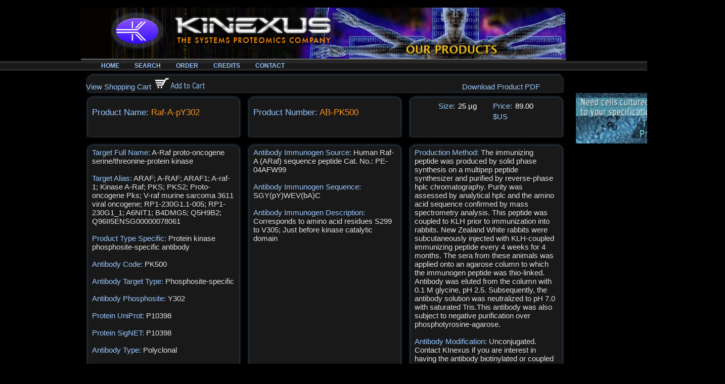

--- FILE ---
content_type: text/html; charset=utf-8
request_url: http://www.kinexusproducts.ca/ProductInfo_Antibody.aspx?Product_Number=AB-PK500
body_size: 10119
content:

<!DOCTYPE html PUBLIC "-//W3C//DTD XHTML 1.0 Strict//EN" "http://www.w3.org/TR/xhtml1/DTD/xhtml1-strict.dtd">
<html xmlns="http://www.w3.org/1999/xhtml" xml:lang="en">
<head><title>

</title><link href="/Styles/layout2.css" rel="stylesheet" type="text/css" media="all" /><link href="/Styles/print.css" rel="stylesheet" type="text/css" media="print" />
    <script type="text/javascript" src="https://ajax.googleapis.com/ajax/libs/jquery/1.5.2/jquery.min.js"></script>
    <script type="text/javascript" src="https://ajax.googleapis.com/ajax/libs/swfobject/2.2/swfobject.js"></script>
    <script type="text/javascript" src="https://ajax.googleapis.com/ajax/libs/jqueryui/1.8.12/jquery-ui.min.js"></script>
        <script type="text/javascript" src="/Scripts/DropDownMenu.js"></script>
    <script type="text/javascript" src="/Scripts/Common.js"></script>
    <link rel="shortcut icon" href="http://www.kinexus.ca/favicon.ico" /><link rel="stylesheet" type="text/css" href="/Scripts/shadowbox/shadowbox.css" />
    <script type="text/javascript" src="/Scripts/shadowbox/shadowbox.js"></script>
    <script type="text/javascript">
        Shadowbox.init();
    </script>
    
</head>
<body>
    <div id="bar">
    </div>
    <div id="outter-wrap">
        <a name="top"></a>
        <div id="header-block">
            <div id="banner">
                <img alt="Kinexus" src="/Images/Banner.gif" />
            </div>
            <div id="menu">
                <ul>
                    <li><a href="http://www.kinexus.ca/">HOME</a></li>
                    <li><a href="/">SEARCH</a></li>
                    <li><a href="/OrderForm.aspx" target="_blank">ORDER</a></li>
                    <li><a href="credits.aspx">CREDITS</a></li>
                    <li><a href="http://www.kinexus.ca/contact/contact.html">CONTACT</a></li>
                </ul>
            </div>
        </div>
        <div id="content-wrap">
            
    <form name="aspnetForm" method="post" action="./ProductInfo_Antibody.aspx?Product_Number=AB-PK500" id="aspnetForm">
<div>
<input type="hidden" name="__EVENTTARGET" id="__EVENTTARGET" value="" />
<input type="hidden" name="__EVENTARGUMENT" id="__EVENTARGUMENT" value="" />
<input type="hidden" name="__VIEWSTATE" id="__VIEWSTATE" value="/[base64]/[base64]" />
</div>

<script type="text/javascript">
//<![CDATA[
var theForm = document.forms['aspnetForm'];
if (!theForm) {
    theForm = document.aspnetForm;
}
function __doPostBack(eventTarget, eventArgument) {
    if (!theForm.onsubmit || (theForm.onsubmit() != false)) {
        theForm.__EVENTTARGET.value = eventTarget;
        theForm.__EVENTARGUMENT.value = eventArgument;
        theForm.submit();
    }
}
//]]>
</script>


<div>

	<input type="hidden" name="__VIEWSTATEGENERATOR" id="__VIEWSTATEGENERATOR" value="8C5F5729" />
	<input type="hidden" name="__EVENTVALIDATION" id="__EVENTVALIDATION" value="/wEdAANPrFTGUvx08UbCJYo3DIgXwcycRn+m1LKiok37o6zL/oSh4NK+piAusjW3zkSES+unXWFWxAI5mnjIFN3nWzKrDI/liKF2tfZHXLvD5k4uhA==" />
</div>
    <div id="ShoppingCartMenu" class="column recommendedLink">
        <a class="checkoutLink" href="./CartSummary.aspx">View Shopping Cart</a>
        <input type="image" name="ctl00$MainContent$ImageButton1" id="ctl00_MainContent_ImageButton1" class="blueLable" onmouseover="mopen(&#39;DropDownMenu&#39;)" onmouseout="mclosetime()" src="Images/cart2.png" style="height:23px;width:157px;border-width:0px;" />
        
         <a id="ctl00_MainContent_ProductDataLink" href="/pdf/AB-PK500.pdf" target="_blank" style="padding-left:450px">Download Product PDF</a>
        <div id="DropDownMenu" style="visibility: hidden;" onmouseover="mcancelclosetime()"
            onmouseout="mclosetime()" class="">
            <a id="ctl00_MainContent_LinkButton1" class="ddmenuItem" href="javascript:__doPostBack(&#39;ctl00$MainContent$LinkButton1&#39;,&#39;&#39;)">25 µg</a><br />
            
        </div>

    </div>
    </form>
    <div class="productInfo">
        <div class="column miniColumn " ><span class="nameSpan" ><span class="bluelable" >Product Name: </span><span class="orangeLabel" >Raf-A-pY302</span></span></div><div class="column miniColumn " ><span class="nameSpan" ><span class="bluelable" >Product Number: </span><span class="orangeLabel" >AB-PK500</span></span></div><div class="column miniColumn " ><table class="dataTable"><tr><td>Size:</td><td ><span class="grayText"> 25 µg</span></td><td>&#160;&#160;&#160;&#160;&#160;&#160;</td><td>Price:</td><td><span class="grayText">89.00</span></td></tr><tr><td></td><td><span class="grayText"></span></td><td>&#160;&#160;&#160;&#160;&#160;&#160;</td><td>$US</td><td ><span class="grayText"></span></td></tr></table></div><div class="column medColumn " ><span class="bluelable" >Target Full Name: </span>A-Raf proto-oncogene serine/threonine-protein kinase<br /><br /><span class="bluelable" >Target Alias: </span>ARAF; A-RAF; ARAF1; A-raf-1; Kinase A-Raf; PKS; PKS2; Proto-oncogene Pks; V-raf murine sarcoma 3611 viral oncogene; RP1-230G1.1-005; RP1-230G1_1; A6NIT1; B4DMG5; Q5H9B2; Q96II5ENSG00000078061<br /><br /><span class="bluelable" >Product Type Specific: </span>Protein kinase phosphosite-specific antibody<br /><br /><span class="bluelable" >Antibody Code: </span>PK500<br /><br /><span class="bluelable" >Antibody Target Type: </span>Phosphosite-specific<br /><br /><span class="bluelable" >Antibody Phosphosite: </span>Y302<br /><br /><span class="bluelable" >Protein UniProt: </span><a class"whieLink" href="http://www.uniprot.org/uniprot/P10398" target="_blank">P10398 </a><br /><br /><span class="bluelable" >Protein SigNET: </span><a class"whieLink" href="P10398" target="_blank">P10398 </a><br /><br /><span class="bluelable" >Antibody Type: </span>Polyclonal<br /><br /><span class="bluelable" >Antibody Host Species: </span>Rabbit</div><div class="column medColumn " ><span class="bluelable" >Antibody Immunogen Source: </span>Human Raf-A (ARaf) sequence peptide Cat. No.: PE-04AFW99<br /><br /><span class="bluelable" >Antibody Immunogen Sequence: </span>SGY(pY)WEV(bA)C<br /><br /><span class="bluelable" >Antibody Immunogen Description: </span>Corresponds to amino acid residues S299 to V305; Just before kinase catalytic domain<br /><br /></div><div class="column medColumn " ><span class="bluelable" >Production Method: </span>The immunizing peptide was produced by solid phase synthesis on a multipep peptide synthesizer and purified by reverse-phase hplc chromatography.  Purity was assessed by analytical hplc and the amino acid sequence confirmed by mass spectrometry analysis. This peptide was coupled to KLH prior to immunization into rabbits. New Zealand White rabbits were subcutaneously injected with KLH-coupled immunizing peptide every 4 weeks for 4 months. The sera from these animals was applied onto an agarose column to which the immunogen peptide was thio-linked. Antibody was eluted from the column with 0.1 M glycine, pH 2.5. Subsequently, the antibody solution was neutralized to pH 7.0 with saturated Tris.This antibody was also subject to negative purification over phosphotyrosine-agarose.<br /><br /><span class="bluelable" >Antibody Modification: </span>Unconjugated. Contact KInexus if you are interest in having the antibody biotinylated or coupled with fluorescent dyes.<br /><br /></div>
 <div class="page-preak"></div> 
<div class="column" ><span class="bluelable" >Antibody Concentration: </span>1 mg/ml<br /><br /><span class="bluelable" >Storage Buffer: </span>Phosphate buffered saline pH 7.4, 0.05% Thimerasol<br /><br /><span class="bluelable" >Storage Conditions: </span>For long term storage, keep frozen at -40°C or lower. Stock solution can be kept at +4°C for more than 3 months. Avoid repeated freeze-thaw cycles.<br /><br /><span class="bluelable" >Product Use: </span>Western blotting | Antibody microarray <br /><br /><span class="bluelable" >Antibody Dilution Recommended: </span>2 µg/ml for immunoblotting<br /><br /><span class="bluelable" >Antibody Potency: </span>Strong immunoreactivity with immunogen peptide on dot blots. <br /><br /><span class="bluelable" >Antibody Species Reactivity: </span>Human<br /><br /><span class="bluelable" >Antibody Positive Control: </span>The observed molecular mass of the processed target protein on SDS-PAGE gels is reported to be around 63-70 kDa.<br /><br /></div><div class="column" ><span class="bluelable" >Antibody Specificity: </span>Very high<br /><br /><span class="bluelable" >Antibody Cross Reactivity: </span>No significant cross-reactive proteins detected in HeLa, Jurkat and seastar oocytes.<br /><br /><span class="bluelable" >Related Product 1: </span><a class"whieLink" href="http://www.kinexusproducts.ca/ProductInfo_Peptide.aspx?Product_Number=PE-04AFW99" target="_blank">A-Raf-pY302 blocking peptide </a><br /><br /><span class="bluelable" >Related Product 2: </span><a class"whieLink" href="http://www.kinexusproducts.ca/ProductInfo_Antibody.aspx?Product_Number=AB-NK205-1" target="_blank">Raf-A-1 pan-specific antibody (Cat. No.: AB-NK205-1) </a><br /><br /><span class="bluelable" >Related Product 3: </span><a class"whieLink" href="http://www.kinexusproducts.ca/ProductInfo_Antibody.aspx?Product_Number=AB-NK205-3P" target="_blank">Raf-A-2 pan-specific antibody (Cat. No.: AB-NK205-3P) </a><br /><br /><span class="bluelable" >Related Product 4: </span><a class"whieLink" href="http://www.kinexusproducts.ca/ProductInfo_Antibody.aspx?Product_Number=AB-NK205-4P" target="_blank">Raf-A-3 pan-specific antibody (Cat. No.: AB-NK205-4P) </a><br /><br /><span class="bluelable" >Related Product 5: </span><a class"whieLink" href="http://www.kinexusproducts.ca/ProductInfo_Antibody.aspx?Product_Number=AB-NK205" target="_blank">Raf-A-CT (RafA-4) pan-specific antibody (Cat. No.: AB-NK205) </a><br /><br /></div><div class="column" ><span style="font-size:14px;"><span class="bluelable" >Scientific Background: </span><span style="font-size:14px; color:white;">A-Raf (RafA) is a protein-serine/threonine kinase of the TKL group and RAF family. It is involved in the transduction of mitogenic signals from the cell membrane receptors via Ras and MEK1/2 to the nucleus. It has been implicated in playing a role in the postsynaptic responses of hippocampal neuron. Phosphorylation of S214, S257, S262, S264, Y301, Y302, S432, T442, T452, T455 and S582 increases phosphotransferase activity. It is inhibited by Nexavar/Sorafenib (IC50>50 nM). A-Raf may be an oncoprotein (OP) based on its similarity to Raf1 and B-Raf. However, it does not display a higher than normal rate of mutation than most proteins in human tumours. The active form of the protein kinase acts to promote tumour cell proliferation. </span></span></div>
 <div class="page-preak"></div> 
<div class="column" ><div id='figureImage'><a href="../Images/images/PK500_A-Raf-pY302_12DotBlot.jpg" target="_blank" rel="shadowbox"><img src="../Images/images/PK500_A-Raf-pY302_12DotBlot.jpg" height="130px" width="200px" / ></a></div><div id='figureText'>Figure 1. Epitope mapping of A-Raf-pY302 antibody with similar phosphopeptides on dot blots.</div><br/><br/><div id='figureImage'><a href="../Images/images/PK500_A-Raf-pY302_P-SiteMatch.jpg" target="_blank" rel="shadowbox"><img src="../Images/images/PK500_A-Raf-pY302_P-SiteMatch.jpg" height="130px" width="200px" / ></a></div><div id='figureText'>Figure 2. Identification of phosphosites related to A-Raf-pY302.</div><br/><br/></div><div id="ad">
<a href="http://www.kinexus.ca/ourServices/cellCulture/cellpreparation/cellpreparation.html" ><img alt="kinexus" width="295" height="100" src="/Ads/Ad01.jpg" /></a></div><div class="column" ></div><div class="column" ></div>
 <div class="page-preak"></div> 

    </div>


            <br />
            <br />
            <br />
            <br />
            <br />
            <br />
            <br />
            <br />
            <br />
            <br />
            <br />
            <br />
            <br />
            <br />
            <br />
            <br />
            <br />
            <br />
            <br />
            <br />
            <div id="foot">
                <div id="Div1">
                    <div id="foot-menu">
                        <a href="http://www.kinexus.ca/">Home</a>&#160;|&#160;<a href="#top">Top</a>
                    </div>
                    <div id="copy-right" class="blueLable">
                        &copy; Kinexus Bioinformatics Corporation 2017 </div>
                </div>
            </div>
        </div>
</body>
</html>


--- FILE ---
content_type: text/css
request_url: http://www.kinexusproducts.ca/Styles/layout2.css
body_size: 2043
content:
/*
Css rules form 3 column layout optized for 1024*768 and auto compleet 
*/
@import url("CommonLayout.css");
.colum-hight
{
    min-height: 550px;
}
.column-list
{
    width:120%
}
.column
{
    width:32%;
    margin-left:8px;
    float:left;
    min-height: 550px;
    margin-bottom:15px;
    text-align:left;
    padding:2px;      
}
.abSeqHeader
{
    padding-left:20px;
    }
    
.list{
    line-height: 15px;
}
.medColumn
{
    min-height:500px;
}
.miniColumn
{
    min-height:64px;
}
.nameColumn
{
    color:#fc931e;
    float:none;
    min-height:35px;
    width:290px;

}

.recommendedLink
{
    color:#fc931e;
    float:none;
    width:420px;
    min-height:37px;
}

#recommend .column
{  min-height:37px;
     margin-left:1px;
    float:left;
    margin-bottom:15px;
    text-align:left;
 }
 
 #recommend .colum-hight
 {
     min-height:37px;
  }
 
.nameSpan
{
    position:relative;
    top:15px;
}
.miniColumn table
{
    max-height:50px;
}
.ui-widget-content
{

    background-color:#191919;
    width:160px;
    max-height:300px;
    width:494px !important; 
    overflow:auto;

}
.ui-widget-content-cobo
{

    background-color:#191919;
    width:200px;
}

.ui-menu-item
{
    margin-left:-40px;
    display: block;
    text-decoration: none;
    list-style-type:none;
    text-align:left;
     font-size:12px;
}

.ui-menu-item a
{
  color:#e1e1e1;
 
}


.ui-menu-item a:hover
{
    color:#fff;
    background-color:#000;
    text-decoration:underline;
}
.colULC
{
     background-image:url("../Images/colULC.png");
    background-repeat:no-repeat;
    width:14px;
    min-height:12px;
    float:left;
    z-index:2;
	
}
.colURC
{

    background-image:url("../Images/colURC.png");
    background-repeat:no-repeat;
    width:14px;
    min-height:12px;
    float:right;
    display:inline;
     z-index:2;
	 
}
.colUE
{
    background-image:url("../Images/colU.png");
    background-repeat:repeat-x;
    min-height:12px;
     z-index:2;

}
.colLLC
{
     background-image:url("../Images/colLLC.png");
    background-repeat:no-repeat;
    width:14px;
    min-height:10px;
    float:left;
    z-index:2;
	margin-bottom: -10px;
}
.colLRC
{

    background-image:url("../Images/colLRC.png");
    background-repeat:no-repeat;
    width:14px;
    min-height:10px;
    float:right;
    display:inline;
     z-index:2;
	 margin-bottom: -10px;
}
.colBE
{
    background-image:url("../Images/colB.png");
    background-repeat:repeat-x;
    min-height:10px;
     z-index:2;
	 margin-bottom: -10px;
}
.colLE
{
    background-image:url("../Images/colL.png");
    background-repeat:repeat-y;
    height:100%;
    width:12px;
    float:left;

}

.colRE
{
    background-image:url("../Images/colR.png");
    background-repeat:repeat-y;
     width:14px;
    height:100%;
    float:right;
}
.col-inner
{
   
    height:98%;
	margin:0;
    padding:0;
    background-color:#191919;
    
}

#searchTable
{
    text-align:center;
    margin-left:164px;    
}
.searchBox {
    width: 530px;
    padding-bottom:0px;
    margin-bottom:0px;
}
.searchCheckBox{
    margin-left:0px;
    padding-left: 0px;
}
#searchTable h2
{
    text-align:left;
    margin-left:-178px;
}

#searchHome
{
    text-align:center;
        
}
#searchHome h2
{
    text-align:left;
   
}

#searchHome td{
    padding-left:0px;
    padding-bottom:0px;
}

#searchTable td
{   
    padding-left:15px;
}
#order_form_main table
{
    margin-bottom:10px;
}
#credits h2
{
    text-align:left;
}
#form1
{
    display:inline;
}

.listRow
{
    display:block;
    width:299px;
}
.listnum
{

   float:left;
   vertical-align:top;
}
.listPnum a
{
     color:#e1e1e1;
}
.listPnum a:hover
{
     color:#99c7ff;
}
.listPnum
{
    font-size: 12px;
    width:92px;
    vertical-align:top;
}
.listname
{
    font-size: 12px;
    margin-left:2px;
    vertical-align:top;
}

.productInfo{
	margin-top: -12px;
	margin-bottom: 30px;
}

.productInfo a
{
     color:#e1e1e1;
}
.productInfo a:hover
{
     color:#99c7ff;
}

#figureImage
{
    text-align: left;
    padding-bottom: 20px;
}

#figureText{
	font-size: 12px;
}

#ad
{
    position:relative;}
#ad img
{
   position: absolute;
}


.productsListTop{
    margin-top:20px;
    min-height:20px;
}
#productListSearchBar {
    float: right;
    margin-right:10px;  
}
#antibodySearchBar {
    float: right;
    margin-top:10px; 
    margin-right:5px;  
    text-align:left;
    color:#99C7FF;
    font-size:13px;
    background-color:#161616;
    min-height:20px;
    padding:5px;
    padding-left: 10px;
    border: 1px solid #445a70;
    border-radius:5px;
}
a.abLink
{
    text-decoration:underline;
    color:#C5C2FD;

    }
.infoCol
{
    color: #B1D1FA;   
    font-weight:600;
    width:60px;
    }
.nameCol
{
    color: white;   
    width:100px;
    }
    
 .codeCol
{
    color: white;   
    width:100px;
    }
    
.colName
{
    color: #B6E3FC;
}

.ABresultLabel
{
    color: white
    }
.resultHeader {
    clear: both;
    width: 150px;
    text-align: right;
    float: left;
    color: #B6D7FC;
    font-weight:600;
    font-size: 14px;
    margin-bottom: 20px;
    padding: 5px 5px;
}

.antibodyMatchInfo {
    float: none;
    margin-top:10px; 
    margin-right:10px;  
    margin-left:170px; 
    text-align:left;
    font-size:14px;
    background-color:#161616;
    min-height:20px;
    padding:20px;
    padding-left: 20px;
    border: 1px solid #445a70;
    border-radius:5px;
}
#antibodyReSearch {
    float: none;
    margin-top:10px; 
    margin-right:10px;  
    margin-left:170px; 
    text-align:left;
    font-size:14px;
    background-color:#171e26;
    min-height:20px;
    padding:20px;
    padding-left: 20px;
    border: 1px solid #445a70;
    border-radius:5px;
}
.productsListColumnName{
    float:left;
    width:25%;
    margin-left:15px;
    float:left;
    margin-bottom:0px;
    text-align:left;
    color:#fc931e;
    float:none;
    background-color:#252525;
    min-height:20px;
    padding:10px;
    padding-left: 10px;
    border: 2px solid #496077;
    border-radius:10px;
}
.recommendedSubstrate{
    float:right;
    font-size: 12px;
    margin-top: 15px;
    margin-right: 10px;
}
 
#menu a {
    font-weight: bold;
}

.scientificbackgroundbody {
    display:flex;
}

--- FILE ---
content_type: text/css
request_url: http://www.kinexusproducts.ca/Styles/CommonLayout.css
body_size: 1210
content:
/*
Common css layout rules
*/
@import url("Common.css");
#bar
{
	position: absolute;
	top: 120px;
	background-image: url("../Images/backShim.gif");
	background-repeat: repeat-x;
	width: 100%;
	min-height: 20px;
	z-index: 100;
}
#outter-wrap
{
	margin-left: auto;
	margin-right: auto;
	width: 960px;
    text-align:center;
}
#content-wrap
{

}
#header-block
{
	margin-top: 15px;
	min-height: 125px;
    
}
#banner
{
	background-image: url("../Images/KinexusProductsBanner.jpg");
	background-repeat:no-repeat;
	top: 0px;
	min-height: 112px;
   
}
#menu
{
	position: absolute;
	top: 108px;
	margin-left: 0px;
	z-index: 121;
}
#menu ul
{
	list-style: none;
}

#menu li
{
	margin-right: 30px;
	font-size: 0.8em;
	float: left;
}
.dataTable
{
	margin-left: auto;
	margin-right: auto;
}
.dataTable td
{
	color: #99CCFF;
}
.dataTable td span
{
	color: #FFF;
	padding-left: 2px;
}

.order_field
{
	border-width: thin;
	border-style: solid;
}
.valid_field
{
}

.invalid_field
{
	background-color: #ff9999;
	border-width: thin;
	border-style: solid;
	border-color: #ff0000;
	padding: 2px;
}

.order_wrapper
{
	width: 200px;
}

.order_left
{
	float: left;
	width: 100px;
}

.order_right
{
	float: left;
	width: 100px;
}

#foot-menu
{
	float: left;
	color: #e1e1e1;

}
#foot
{
	width: 960px;
	height: 100px;
    clear:left;
    padding-top: 12px;

}
#foot-menu a
{
	color: #808080;
    
}

#foot-menu a:hover
{
	color: #e1e1e1;
}

#copy-right
{
	height: 80px;
	width: 850px;
}

/*
Shopping Cart layout
*/
#ShoppingCartMenu
{
	width: 98.5%;
}
#ShoppingCartMenu .column .recommendedLink
{
	min-height: 20px;
	text-align: left;
}


#ShoppingCartMenu .colum-hight
{
	min-height: 20px;
}

#ShoppingCartMenu .col-inner
{
	height: 20px;
}

#DropDownMenu
{
	width: 100px;
	margin-left: 160px;
	margin-top: 0px;
	padding: 5px 5px 5px 5px;
	position: relative;
	background-color: #191919;
	border: 1px solid #67747D;
	border-top: 0px;
	-webkit-border-radius: 4px;
	-moz-border-radius: 4px;
	border-radius: 4px;
	z-index: 3;
}

#OrderSummary
{
	width: 900px;
}

#OrderSummary .column .recommendedLink
{
	min-height: 20px;
}

#OrderSummary .colum-hight
{
	min-height: 20px;
}

#OrderSummary .col-inner
{
	height: 600px;
}

#OrderSummary .colLE
{
	height: 600px;
}

#OrderSummary .colRE
{
	height: 600px;
}

#OrderSummary .tableHeader
{
	width: 200px;
	height: 50px;
	font-size: medium;
}

#OrderSummary table td
{
	color: White;
}

.tableHeader
{
	padding: 0px 0px 5px 0px;
	font-weight: bold;
	font-size: 16px;
}

.tblOrder
{
	margin-left: 100px;
	padding-top: 10px;
	text-align: left;
}

.tblOrder td
{
	padding: 0px 0px 5px 0px;
	color: White;
	text-align: left;
}


.tblOrder th
{
	text-align: left;
	padding-bottom: 15px;
	font-size: 18px;
}

.checkoutButton
{
	float: right;
	margin-right: 130px;
}



.orderNum
{
	padding-right: 15px;	
}


--- FILE ---
content_type: text/css
request_url: http://www.kinexusproducts.ca/Styles/Common.css
body_size: 724
content:
/*
Common css rules
*/
/*basic tag defs*/
body 
{
    text-align:center;
    margin: 0px;
    background-color:#000;
    font-family :Arial;
    font-size: 15px;
    color:#e1e1e1; 
}
h1, h2, h3
{
    color:#fc931e;/*orage*/
}

h1, h2
{
    font-size:16px;
}
h3
{
     font-size: 15px;
}
img
{
    border-style: none;
    border-color: inherit;
    border-width: 0px;
    margin-left: 20px;
}
table
{
    border:0px;
    max-height:90%;
}

td
{
    text-align:left;
}
select
{
    min-height: 20px;
    width: 137px;
}
.rightAlign
{
    text-align:right;
}
/*Common tag colour*/
li,span,label, a
{
     color:#99C7FF;/*blue*/
     text-decoration:none;
}

a:hover
{
    color:#808080;
    text-decoration:none;
}
.blueLable
{
    color:#99C7FF;
    margin-left: 0px;
}
.orangeLabel
{
    color:#fc931e;
}
.colStyle
{
     background-color:#030303;
}
.redval
{
    color:Red;
    font-weight:bold;

}
.graytext
{
    color:#e1e1e1;
}  
.whieLink
{
    color:#fff;
}
.whieLink:hover
{
      color:#e1e1e1;
}
.textWite a
{
     color:#e1e1e1;
}
.textWite a:hover
{
     color:#99c7ff;
}
.noBold
{
    font-weight:normal;
}
.bold
{
    font-weight:Bold;
    padding-bottom:1px;
}
.nameSpan
{
    font-size:17px;
}
.gray30
{
    color:#989898;
    font-size:13px;
    
}

--- FILE ---
content_type: text/css
request_url: http://www.kinexusproducts.ca/Styles/print.css
body_size: 449
content:
/*
Print Style sheet
*/

body
{
      Size: 8.5in 11in landscape;
        margin : 0.25in;
      background-color:#fff;
      color:#000;
}
/*do not print the banner and menu*/
#menu, #banner, #menu a, #bar, #header-block ,#ad
{
    display:none;
} 
/*Force the use of a div for IE7 suport*/
div .page-preak
{   
    page-break-before:always;
}
#content-wrap
{
    margin-left:0px;
}
.column
{
    border-style:solid;
    border-width:1px;
    width:32%;
}
    

--- FILE ---
content_type: application/x-javascript
request_url: http://www.kinexusproducts.ca/Scripts/shadowbox/shadowbox.js
body_size: 17147
content:
/*
 * Shadowbox.js, version 3.0.3
 * http://shadowbox-js.com/
 *
 * Copyright 2007-2010, Michael J. I. Jackson
 * Date: 2011-05-14 07:12:22 +0000
 */
(function(au,k){var Q={version:"3.0.3"};var J=navigator.userAgent.toLowerCase();if(J.indexOf("windows")>-1||J.indexOf("win32")>-1){Q.isWindows=true}else{if(J.indexOf("macintosh")>-1||J.indexOf("mac os x")>-1){Q.isMac=true}else{if(J.indexOf("linux")>-1){Q.isLinux=true}}}Q.isIE=J.indexOf("msie")>-1;Q.isIE6=J.indexOf("msie 6")>-1;Q.isIE7=J.indexOf("msie 7")>-1;Q.isGecko=J.indexOf("gecko")>-1&&J.indexOf("safari")==-1;Q.isWebKit=J.indexOf("applewebkit/")>-1;var ab=/#(.+)$/,af=/^(light|shadow)box\[(.*?)\]/i,az=/\s*([a-z_]*?)\s*=\s*(.+)\s*/,f=/[0-9a-z]+$/i,aD=/(.+\/)shadowbox\.js/i;var A=false,a=false,l={},z=0,R,ap;Q.current=-1;Q.dimensions=null;Q.ease=function(K){return 1+Math.pow(K-1,3)};Q.errorInfo={fla:{name:"Flash",url:"http://www.adobe.com/products/flashplayer/"},qt:{name:"QuickTime",url:"http://www.apple.com/quicktime/download/"},wmp:{name:"Windows Media Player",url:"http://www.microsoft.com/windows/windowsmedia/"},f4m:{name:"Flip4Mac",url:"http://www.flip4mac.com/wmv_download.htm"}};Q.gallery=[];Q.onReady=aj;Q.path=null;Q.player=null;Q.playerId="sb-player";Q.options={animate:true,animateFade:true,autoplayMovies:true,continuous:false,enableKeys:true,flashParams:{bgcolor:"#000000",allowfullscreen:true},flashVars:{},flashVersion:"9.0.115",handleOversize:"resize",handleUnsupported:"link",onChange:aj,onClose:aj,onFinish:aj,onOpen:aj,showMovieControls:true,skipSetup:false,slideshowDelay:0,viewportPadding:20};Q.getCurrent=function(){return Q.current>-1?Q.gallery[Q.current]:null};Q.hasNext=function(){return Q.gallery.length>1&&(Q.current!=Q.gallery.length-1||Q.options.continuous)};Q.isOpen=function(){return A};Q.isPaused=function(){return ap=="pause"};Q.applyOptions=function(K){l=aC({},Q.options);aC(Q.options,K)};Q.revertOptions=function(){aC(Q.options,l)};Q.init=function(aG,aJ){if(a){return}a=true;if(Q.skin.options){aC(Q.options,Q.skin.options)}if(aG){aC(Q.options,aG)}if(!Q.path){var aI,S=document.getElementsByTagName("script");for(var aH=0,K=S.length;aH<K;++aH){aI=aD.exec(S[aH].src);if(aI){Q.path=aI[1];break}}}if(aJ){Q.onReady=aJ}P()};Q.open=function(S){if(A){return}var K=Q.makeGallery(S);Q.gallery=K[0];Q.current=K[1];S=Q.getCurrent();if(S==null){return}Q.applyOptions(S.options||{});G();if(Q.gallery.length){S=Q.getCurrent();if(Q.options.onOpen(S)===false){return}A=true;Q.skin.onOpen(S,c)}};Q.close=function(){if(!A){return}A=false;if(Q.player){Q.player.remove();Q.player=null}if(typeof ap=="number"){clearTimeout(ap);ap=null}z=0;aq(false);Q.options.onClose(Q.getCurrent());Q.skin.onClose();Q.revertOptions()};Q.play=function(){if(!Q.hasNext()){return}if(!z){z=Q.options.slideshowDelay*1000}if(z){R=aw();ap=setTimeout(function(){z=R=0;Q.next()},z);if(Q.skin.onPlay){Q.skin.onPlay()}}};Q.pause=function(){if(typeof ap!="number"){return}z=Math.max(0,z-(aw()-R));if(z){clearTimeout(ap);ap="pause";if(Q.skin.onPause){Q.skin.onPause()}}};Q.change=function(K){if(!(K in Q.gallery)){if(Q.options.continuous){K=(K<0?Q.gallery.length+K:0);if(!(K in Q.gallery)){return}}else{return}}Q.current=K;if(typeof ap=="number"){clearTimeout(ap);ap=null;z=R=0}Q.options.onChange(Q.getCurrent());c(true)};Q.next=function(){Q.change(Q.current+1)};Q.previous=function(){Q.change(Q.current-1)};Q.setDimensions=function(aS,aJ,aQ,aR,aI,K,aO,aL){var aN=aS,aH=aJ;var aM=2*aO+aI;if(aS+aM>aQ){aS=aQ-aM}var aG=2*aO+K;if(aJ+aG>aR){aJ=aR-aG}var S=(aN-aS)/aN,aP=(aH-aJ)/aH,aK=(S>0||aP>0);if(aL&&aK){if(S>aP){aJ=Math.round((aH/aN)*aS)}else{if(aP>S){aS=Math.round((aN/aH)*aJ)}}}Q.dimensions={height:aS+aI,width:aJ+K,innerHeight:aS,innerWidth:aJ,top:Math.floor((aQ-(aS+aM))/2+aO),left:Math.floor((aR-(aJ+aG))/2+aO),oversized:aK};return Q.dimensions};Q.makeGallery=function(aI){var K=[],aH=-1;if(typeof aI=="string"){aI=[aI]}if(typeof aI.length=="number"){aF(aI,function(aK,aL){if(aL.content){K[aK]=aL}else{K[aK]={content:aL}}});aH=0}else{if(aI.tagName){var S=Q.getCache(aI);aI=S?S:Q.makeObject(aI)}if(aI.gallery){K=[];var aJ;for(var aG in Q.cache){aJ=Q.cache[aG];if(aJ.gallery&&aJ.gallery==aI.gallery){if(aH==-1&&aJ.content==aI.content){aH=K.length}K.push(aJ)}}if(aH==-1){K.unshift(aI);aH=0}}else{K=[aI];aH=0}}aF(K,function(aK,aL){K[aK]=aC({},aL)});return[K,aH]};Q.makeObject=function(aH,aG){var aI={content:aH.href,title:aH.getAttribute("title")||"",link:aH};if(aG){aG=aC({},aG);aF(["player","title","height","width","gallery"],function(aJ,aK){if(typeof aG[aK]!="undefined"){aI[aK]=aG[aK];delete aG[aK]}});aI.options=aG}else{aI.options={}}if(!aI.player){aI.player=Q.getPlayer(aI.content)}var K=aH.getAttribute("rel");if(K){var S=K.match(af);if(S){aI.gallery=escape(S[2])}aF(K.split(";"),function(aJ,aK){S=aK.match(az);if(S){aI[S[1]]=S[2]}})}return aI};Q.getPlayer=function(aG){if(aG.indexOf("#")>-1&&aG.indexOf(document.location.href)==0){return"inline"}var aH=aG.indexOf("?");if(aH>-1){aG=aG.substring(0,aH)}var S,K=aG.match(f);if(K){S=K[0].toLowerCase()}if(S){if(Q.img&&Q.img.ext.indexOf(S)>-1){return"img"}if(Q.swf&&Q.swf.ext.indexOf(S)>-1){return"swf"}if(Q.flv&&Q.flv.ext.indexOf(S)>-1){return"flv"}if(Q.qt&&Q.qt.ext.indexOf(S)>-1){if(Q.wmp&&Q.wmp.ext.indexOf(S)>-1){return"qtwmp"}else{return"qt"}}if(Q.wmp&&Q.wmp.ext.indexOf(S)>-1){return"wmp"}}return"iframe"};function G(){var aH=Q.errorInfo,aI=Q.plugins,aK,aL,aO,aG,aN,S,aM,K;for(var aJ=0;aJ<Q.gallery.length;++aJ){aK=Q.gallery[aJ];aL=false;aO=null;switch(aK.player){case"flv":case"swf":if(!aI.fla){aO="fla"}break;case"qt":if(!aI.qt){aO="qt"}break;case"wmp":if(Q.isMac){if(aI.qt&&aI.f4m){aK.player="qt"}else{aO="qtf4m"}}else{if(!aI.wmp){aO="wmp"}}break;case"qtwmp":if(aI.qt){aK.player="qt"}else{if(aI.wmp){aK.player="wmp"}else{aO="qtwmp"}}break}if(aO){if(Q.options.handleUnsupported=="link"){switch(aO){case"qtf4m":aN="shared";S=[aH.qt.url,aH.qt.name,aH.f4m.url,aH.f4m.name];break;case"qtwmp":aN="either";S=[aH.qt.url,aH.qt.name,aH.wmp.url,aH.wmp.name];break;default:aN="single";S=[aH[aO].url,aH[aO].name]}aK.player="html";aK.content='<div class="sb-message">'+s(Q.lang.errors[aN],S)+"</div>"}else{aL=true}}else{if(aK.player=="inline"){aG=ab.exec(aK.content);if(aG){aM=ad(aG[1]);if(aM){aK.content=aM.innerHTML}else{aL=true}}else{aL=true}}else{if(aK.player=="swf"||aK.player=="flv"){K=(aK.options&&aK.options.flashVersion)||Q.options.flashVersion;if(Q.flash&&!Q.flash.hasFlashPlayerVersion(K)){aK.width=310;aK.height=177}}}}if(aL){Q.gallery.splice(aJ,1);if(aJ<Q.current){--Q.current}else{if(aJ==Q.current){Q.current=aJ>0?aJ-1:aJ}}--aJ}}}function aq(K){if(!Q.options.enableKeys){return}(K?F:M)(document,"keydown",an)}function an(aG){if(aG.metaKey||aG.shiftKey||aG.altKey||aG.ctrlKey){return}var S=v(aG),K;switch(S){case 81:case 88:case 27:K=Q.close;break;case 37:K=Q.previous;break;case 39:K=Q.next;break;case 32:K=typeof ap=="number"?Q.pause:Q.play;break}if(K){n(aG);K()}}function c(aK){aq(false);var aJ=Q.getCurrent();var aG=(aJ.player=="inline"?"html":aJ.player);if(typeof Q[aG]!="function"){throw"unknown player "+aG}if(aK){Q.player.remove();Q.revertOptions();Q.applyOptions(aJ.options||{})}Q.player=new Q[aG](aJ,Q.playerId);if(Q.gallery.length>1){var aH=Q.gallery[Q.current+1]||Q.gallery[0];if(aH.player=="img"){var S=new Image();S.src=aH.content}var aI=Q.gallery[Q.current-1]||Q.gallery[Q.gallery.length-1];if(aI.player=="img"){var K=new Image();K.src=aI.content}}Q.skin.onLoad(aK,W)}function W(){if(!A){return}if(typeof Q.player.ready!="undefined"){var K=setInterval(function(){if(A){if(Q.player.ready){clearInterval(K);K=null;Q.skin.onReady(e)}}else{clearInterval(K);K=null}},10)}else{Q.skin.onReady(e)}}function e(){if(!A){return}Q.player.append(Q.skin.body,Q.dimensions);Q.skin.onShow(I)}function I(){if(!A){return}if(Q.player.onLoad){Q.player.onLoad()}Q.options.onFinish(Q.getCurrent());if(!Q.isPaused()){Q.play()}aq(true)}if(!Array.prototype.indexOf){Array.prototype.indexOf=function(S,aG){var K=this.length>>>0;aG=aG||0;if(aG<0){aG+=K}for(;aG<K;++aG){if(aG in this&&this[aG]===S){return aG}}return -1}}function aw(){return(new Date).getTime()}function aC(K,aG){for(var S in aG){K[S]=aG[S]}return K}function aF(aH,aI){var S=0,K=aH.length;for(var aG=aH[0];S<K&&aI.call(aG,S,aG)!==false;aG=aH[++S]){}}function s(S,K){return S.replace(/\{(\w+?)\}/g,function(aG,aH){return K[aH]})}function aj(){}function ad(K){return document.getElementById(K)}function C(K){K.parentNode.removeChild(K)}var h=true,x=true;function d(){var K=document.body,S=document.createElement("div");h=typeof S.style.opacity==="string";S.style.position="fixed";S.style.margin=0;S.style.top="20px";K.appendChild(S,K.firstChild);x=S.offsetTop==20;K.removeChild(S)}Q.getStyle=(function(){var K=/opacity=([^)]*)/,S=document.defaultView&&document.defaultView.getComputedStyle;return function(aJ,aI){var aH;if(!h&&aI=="opacity"&&aJ.currentStyle){aH=K.test(aJ.currentStyle.filter||"")?(parseFloat(RegExp.$1)/100)+"":"";return aH===""?"1":aH}if(S){var aG=S(aJ,null);if(aG){aH=aG[aI]}if(aI=="opacity"&&aH==""){aH="1"}}else{aH=aJ.currentStyle[aI]}return aH}})();Q.appendHTML=function(aG,S){if(aG.insertAdjacentHTML){aG.insertAdjacentHTML("BeforeEnd",S)}else{if(aG.lastChild){var K=aG.ownerDocument.createRange();K.setStartAfter(aG.lastChild);var aH=K.createContextualFragment(S);aG.appendChild(aH)}else{aG.innerHTML=S}}};Q.getWindowSize=function(K){if(document.compatMode==="CSS1Compat"){return document.documentElement["client"+K]}return document.body["client"+K]};Q.setOpacity=function(aG,K){var S=aG.style;if(h){S.opacity=(K==1?"":K)}else{S.zoom=1;if(K==1){if(typeof S.filter=="string"&&(/alpha/i).test(S.filter)){S.filter=S.filter.replace(/\s*[\w\.]*alpha\([^\)]*\);?/gi,"")}}else{S.filter=(S.filter||"").replace(/\s*[\w\.]*alpha\([^\)]*\)/gi,"")+" alpha(opacity="+(K*100)+")"}}};Q.clearOpacity=function(K){Q.setOpacity(K,1)};function o(S){var K=S.target?S.target:S.srcElement;return K.nodeType==3?K.parentNode:K}function V(S){var K=S.pageX||(S.clientX+(document.documentElement.scrollLeft||document.body.scrollLeft)),aG=S.pageY||(S.clientY+(document.documentElement.scrollTop||document.body.scrollTop));return[K,aG]}function n(K){K.preventDefault()}function v(K){return K.which?K.which:K.keyCode}function F(aH,aG,S){if(aH.addEventListener){aH.addEventListener(aG,S,false)}else{if(aH.nodeType===3||aH.nodeType===8){return}if(aH.setInterval&&(aH!==au&&!aH.frameElement)){aH=au}if(!S.__guid){S.__guid=F.guid++}if(!aH.events){aH.events={}}var K=aH.events[aG];if(!K){K=aH.events[aG]={};if(aH["on"+aG]){K[0]=aH["on"+aG]}}K[S.__guid]=S;aH["on"+aG]=F.handleEvent}}F.guid=1;F.handleEvent=function(aH){var K=true;aH=aH||F.fixEvent(((this.ownerDocument||this.document||this).parentWindow||au).event);var S=this.events[aH.type];for(var aG in S){this.__handleEvent=S[aG];if(this.__handleEvent(aH)===false){K=false}}return K};F.preventDefault=function(){this.returnValue=false};F.stopPropagation=function(){this.cancelBubble=true};F.fixEvent=function(K){K.preventDefault=F.preventDefault;K.stopPropagation=F.stopPropagation;return K};function M(aG,S,K){if(aG.removeEventListener){aG.removeEventListener(S,K,false)}else{if(aG.events&&aG.events[S]){delete aG.events[S][K.__guid]}}}var y=false,al;if(document.addEventListener){al=function(){document.removeEventListener("DOMContentLoaded",al,false);Q.load()}}else{if(document.attachEvent){al=function(){if(document.readyState==="complete"){document.detachEvent("onreadystatechange",al);Q.load()}}}}function g(){if(y){return}try{document.documentElement.doScroll("left")}catch(K){setTimeout(g,1);return}Q.load()}function P(){if(document.readyState==="complete"){return Q.load()}if(document.addEventListener){document.addEventListener("DOMContentLoaded",al,false);au.addEventListener("load",Q.load,false)}else{if(document.attachEvent){document.attachEvent("onreadystatechange",al);au.attachEvent("onload",Q.load);var K=false;try{K=au.frameElement===null}catch(S){}if(document.documentElement.doScroll&&K){g()}}}}Q.load=function(){if(y){return}if(!document.body){return setTimeout(Q.load,13)}y=true;d();Q.onReady();if(!Q.options.skipSetup){Q.setup()}Q.skin.init()};Q.plugins={};if(navigator.plugins&&navigator.plugins.length){var w=[];aF(navigator.plugins,function(K,S){w.push(S.name)});w=w.join(",");var ai=w.indexOf("Flip4Mac")>-1;Q.plugins={fla:w.indexOf("Shockwave Flash")>-1,qt:w.indexOf("QuickTime")>-1,wmp:!ai&&w.indexOf("Windows Media")>-1,f4m:ai}}else{var p=function(K){var S;try{S=new ActiveXObject(K)}catch(aG){}return !!S};Q.plugins={fla:p("ShockwaveFlash.ShockwaveFlash"),qt:p("QuickTime.QuickTime"),wmp:p("wmplayer.ocx"),f4m:false}}var X=/^(light|shadow)box/i,am="shadowboxCacheKey",b=1;Q.cache={};Q.select=function(S){var aG=[];if(!S){var K;aF(document.getElementsByTagName("a"),function(aJ,aK){K=aK.getAttribute("rel");if(K&&X.test(K)){aG.push(aK)}})}else{var aI=S.length;if(aI){if(typeof S=="string"){if(Q.find){aG=Q.find(S)}}else{if(aI==2&&typeof S[0]=="string"&&S[1].nodeType){if(Q.find){aG=Q.find(S[0],S[1])}}else{for(var aH=0;aH<aI;++aH){aG[aH]=S[aH]}}}}else{aG.push(S)}}return aG};Q.setup=function(K,S){aF(Q.select(K),function(aG,aH){Q.addCache(aH,S)})};Q.teardown=function(K){aF(Q.select(K),function(S,aG){Q.removeCache(aG)})};Q.addCache=function(aG,K){var S=aG[am];if(S==k){S=b++;aG[am]=S;F(aG,"click",u)}Q.cache[S]=Q.makeObject(aG,K)};Q.removeCache=function(K){M(K,"click",u);delete Q.cache[K[am]];K[am]=null};Q.getCache=function(S){var K=S[am];return(K in Q.cache&&Q.cache[K])};Q.clearCache=function(){for(var K in Q.cache){Q.removeCache(Q.cache[K].link)}Q.cache={}};function u(K){Q.open(this);if(Q.gallery.length){n(K)}}
/*
 * Sizzle CSS Selector Engine - v1.0
 *  Copyright 2009, The Dojo Foundation
 *  Released under the MIT, BSD, and GPL Licenses.
 *  More information: http://sizzlejs.com/
 *
 * Modified for inclusion in Shadowbox.js
 */
    Q.find = (function () { var aP = /((?:\((?:\([^()]+\)|[^()]+)+\)|\[(?:\[[^[\]]*\]|['"][^'"]*['"]|[^[\]'"]+)+\]|\\.|[^ >+~,(\[\\]+)+|[>+~])(\s*,\s*)?((?:.|\r|\n)*)/g, aQ = 0, aS = Object.prototype.toString, aK = false, aJ = true; [0, 0].sort(function () { aJ = false; return 0 }); var aG = function (a1, aW, a4, a5) { a4 = a4 || []; var a7 = aW = aW || document; if (aW.nodeType !== 1 && aW.nodeType !== 9) { return [] } if (!a1 || typeof a1 !== "string") { return a4 } var a2 = [], aY, a9, bc, aX, a0 = true, aZ = aH(aW), a6 = a1; while ((aP.exec(""), aY = aP.exec(a6)) !== null) { a6 = aY[3]; a2.push(aY[1]); if (aY[2]) { aX = aY[3]; break } } if (a2.length > 1 && aL.exec(a1)) { if (a2.length === 2 && aM.relative[a2[0]]) { a9 = aT(a2[0] + a2[1], aW) } else { a9 = aM.relative[a2[0]] ? [aW] : aG(a2.shift(), aW); while (a2.length) { a1 = a2.shift(); if (aM.relative[a1]) { a1 += a2.shift() } a9 = aT(a1, a9) } } } else { if (!a5 && a2.length > 1 && aW.nodeType === 9 && !aZ && aM.match.ID.test(a2[0]) && !aM.match.ID.test(a2[a2.length - 1])) { var a8 = aG.find(a2.shift(), aW, aZ); aW = a8.expr ? aG.filter(a8.expr, a8.set)[0] : a8.set[0] } if (aW) { var a8 = a5 ? { expr: a2.pop(), set: aO(a5)} : aG.find(a2.pop(), a2.length === 1 && (a2[0] === "~" || a2[0] === "+") && aW.parentNode ? aW.parentNode : aW, aZ); a9 = a8.expr ? aG.filter(a8.expr, a8.set) : a8.set; if (a2.length > 0) { bc = aO(a9) } else { a0 = false } while (a2.length) { var bb = a2.pop(), ba = bb; if (!aM.relative[bb]) { bb = "" } else { ba = a2.pop() } if (ba == null) { ba = aW } aM.relative[bb](bc, ba, aZ) } } else { bc = a2 = [] } } if (!bc) { bc = a9 } if (!bc) { throw "Syntax error, unrecognized expression: " + (bb || a1) } if (aS.call(bc) === "[object Array]") { if (!a0) { a4.push.apply(a4, bc) } else { if (aW && aW.nodeType === 1) { for (var a3 = 0; bc[a3] != null; a3++) { if (bc[a3] && (bc[a3] === true || bc[a3].nodeType === 1 && aN(aW, bc[a3]))) { a4.push(a9[a3]) } } } else { for (var a3 = 0; bc[a3] != null; a3++) { if (bc[a3] && bc[a3].nodeType === 1) { a4.push(a9[a3]) } } } } } else { aO(bc, a4) } if (aX) { aG(aX, a7, a4, a5); aG.uniqueSort(a4) } return a4 }; aG.uniqueSort = function (aX) { if (aR) { aK = aJ; aX.sort(aR); if (aK) { for (var aW = 1; aW < aX.length; aW++) { if (aX[aW] === aX[aW - 1]) { aX.splice(aW--, 1) } } } } return aX }; aG.matches = function (aW, aX) { return aG(aW, null, null, aX) }; aG.find = function (a3, aW, a4) { var a2, a0; if (!a3) { return [] } for (var aZ = 0, aY = aM.order.length; aZ < aY; aZ++) { var a1 = aM.order[aZ], a0; if ((a0 = aM.leftMatch[a1].exec(a3))) { var aX = a0[1]; a0.splice(1, 1); if (aX.substr(aX.length - 1) !== "\\") { a0[1] = (a0[1] || "").replace(/\\/g, ""); a2 = aM.find[a1](a0, aW, a4); if (a2 != null) { a3 = a3.replace(aM.match[a1], ""); break } } } } if (!a2) { a2 = aW.getElementsByTagName("*") } return { set: a2, expr: a3} }; aG.filter = function (a6, a5, a9, aZ) { var aY = a6, bb = [], a3 = a5, a1, aW, a2 = a5 && a5[0] && aH(a5[0]); while (a6 && a5.length) { for (var a4 in aM.filter) { if ((a1 = aM.match[a4].exec(a6)) != null) { var aX = aM.filter[a4], ba, a8; aW = false; if (a3 === bb) { bb = [] } if (aM.preFilter[a4]) { a1 = aM.preFilter[a4](a1, a3, a9, bb, aZ, a2); if (!a1) { aW = ba = true } else { if (a1 === true) { continue } } } if (a1) { for (var a0 = 0; (a8 = a3[a0]) != null; a0++) { if (a8) { ba = aX(a8, a1, a0, a3); var a7 = aZ ^ !!ba; if (a9 && ba != null) { if (a7) { aW = true } else { a3[a0] = false } } else { if (a7) { bb.push(a8); aW = true } } } } } if (ba !== k) { if (!a9) { a3 = bb } a6 = a6.replace(aM.match[a4], ""); if (!aW) { return [] } break } } } if (a6 === aY) { if (aW == null) { throw "Syntax error, unrecognized expression: " + a6 } else { break } } aY = a6 } return a3 }; var aM = aG.selectors = { order: ["ID", "NAME", "TAG"], match: { ID: /#((?:[\w\u00c0-\uFFFF-]|\\.)+)/, CLASS: /\.((?:[\w\u00c0-\uFFFF-]|\\.)+)/, NAME: /\[name=['"]*((?:[\w\u00c0-\uFFFF-]|\\.)+)['"]*\]/, ATTR: /\[\s*((?:[\w\u00c0-\uFFFF-]|\\.)+)\s*(?:(\S?=)\s*(['"]*)(.*?)\3|)\s*\]/, TAG: /^((?:[\w\u00c0-\uFFFF\*-]|\\.)+)/, CHILD: /:(only|nth|last|first)-child(?:\((even|odd|[\dn+-]*)\))?/, POS: /:(nth|eq|gt|lt|first|last|even|odd)(?:\((\d*)\))?(?=[^-]|$)/, PSEUDO: /:((?:[\w\u00c0-\uFFFF-]|\\.)+)(?:\((['"]*)((?:\([^\)]+\)|[^\2\(\)]*)+)\2\))?/ }, leftMatch: {}, attrMap: { "class": "className", "for": "htmlFor" }, attrHandle: { href: function (aW) { return aW.getAttribute("href") } }, relative: { "+": function (a2, aX) { var aZ = typeof aX === "string", a1 = aZ && !/\W/.test(aX), a3 = aZ && !a1; if (a1) { aX = aX.toLowerCase() } for (var aY = 0, aW = a2.length, a0; aY < aW; aY++) { if ((a0 = a2[aY])) { while ((a0 = a0.previousSibling) && a0.nodeType !== 1) { } a2[aY] = a3 || a0 && a0.nodeName.toLowerCase() === aX ? a0 || false : a0 === aX } } if (a3) { aG.filter(aX, a2, true) } }, ">": function (a2, aX) { var a0 = typeof aX === "string"; if (a0 && !/\W/.test(aX)) { aX = aX.toLowerCase(); for (var aY = 0, aW = a2.length; aY < aW; aY++) { var a1 = a2[aY]; if (a1) { var aZ = a1.parentNode; a2[aY] = aZ.nodeName.toLowerCase() === aX ? aZ : false } } } else { for (var aY = 0, aW = a2.length; aY < aW; aY++) { var a1 = a2[aY]; if (a1) { a2[aY] = a0 ? a1.parentNode : a1.parentNode === aX } } if (a0) { aG.filter(aX, a2, true) } } }, "": function (aZ, aX, a1) { var aY = aQ++, aW = aU; if (typeof aX === "string" && !/\W/.test(aX)) { var a0 = aX = aX.toLowerCase(); aW = K } aW("parentNode", aX, aY, aZ, a0, a1) }, "~": function (aZ, aX, a1) { var aY = aQ++, aW = aU; if (typeof aX === "string" && !/\W/.test(aX)) { var a0 = aX = aX.toLowerCase(); aW = K } aW("previousSibling", aX, aY, aZ, a0, a1) } }, find: { ID: function (aX, aY, aZ) { if (typeof aY.getElementById !== "undefined" && !aZ) { var aW = aY.getElementById(aX[1]); return aW ? [aW] : [] } }, NAME: function (aY, a1) { if (typeof a1.getElementsByName !== "undefined") { var aX = [], a0 = a1.getElementsByName(aY[1]); for (var aZ = 0, aW = a0.length; aZ < aW; aZ++) { if (a0[aZ].getAttribute("name") === aY[1]) { aX.push(a0[aZ]) } } return aX.length === 0 ? null : aX } }, TAG: function (aW, aX) { return aX.getElementsByTagName(aW[1]) } }, preFilter: { CLASS: function (aZ, aX, aY, aW, a2, a3) { aZ = " " + aZ[1].replace(/\\/g, "") + " "; if (a3) { return aZ } for (var a0 = 0, a1; (a1 = aX[a0]) != null; a0++) { if (a1) { if (a2 ^ (a1.className && (" " + a1.className + " ").replace(/[\t\n]/g, " ").indexOf(aZ) >= 0)) { if (!aY) { aW.push(a1) } } else { if (aY) { aX[a0] = false } } } } return false }, ID: function (aW) { return aW[1].replace(/\\/g, "") }, TAG: function (aX, aW) { return aX[1].toLowerCase() }, CHILD: function (aW) { if (aW[1] === "nth") { var aX = /(-?)(\d*)n((?:\+|-)?\d*)/.exec(aW[2] === "even" && "2n" || aW[2] === "odd" && "2n+1" || !/\D/.test(aW[2]) && "0n+" + aW[2] || aW[2]); aW[2] = (aX[1] + (aX[2] || 1)) - 0; aW[3] = aX[3] - 0 } aW[0] = aQ++; return aW }, ATTR: function (a0, aX, aY, aW, a1, a2) { var aZ = a0[1].replace(/\\/g, ""); if (!a2 && aM.attrMap[aZ]) { a0[1] = aM.attrMap[aZ] } if (a0[2] === "~=") { a0[4] = " " + a0[4] + " " } return a0 }, PSEUDO: function (a0, aX, aY, aW, a1) { if (a0[1] === "not") { if ((aP.exec(a0[3]) || "").length > 1 || /^\w/.test(a0[3])) { a0[3] = aG(a0[3], null, null, aX) } else { var aZ = aG.filter(a0[3], aX, aY, true ^ a1); if (!aY) { aW.push.apply(aW, aZ) } return false } } else { if (aM.match.POS.test(a0[0]) || aM.match.CHILD.test(a0[0])) { return true } } return a0 }, POS: function (aW) { aW.unshift(true); return aW } }, filters: { enabled: function (aW) { return aW.disabled === false && aW.type !== "hidden" }, disabled: function (aW) { return aW.disabled === true }, checked: function (aW) { return aW.checked === true }, selected: function (aW) { aW.parentNode.selectedIndex; return aW.selected === true }, parent: function (aW) { return !!aW.firstChild }, empty: function (aW) { return !aW.firstChild }, has: function (aY, aX, aW) { return !!aG(aW[3], aY).length }, header: function (aW) { return /h\d/i.test(aW.nodeName) }, text: function (aW) { return "text" === aW.type }, radio: function (aW) { return "radio" === aW.type }, checkbox: function (aW) { return "checkbox" === aW.type }, file: function (aW) { return "file" === aW.type }, password: function (aW) { return "password" === aW.type }, submit: function (aW) { return "submit" === aW.type }, image: function (aW) { return "image" === aW.type }, reset: function (aW) { return "reset" === aW.type }, button: function (aW) { return "button" === aW.type || aW.nodeName.toLowerCase() === "button" }, input: function (aW) { return /input|select|textarea|button/i.test(aW.nodeName) } }, setFilters: { first: function (aX, aW) { return aW === 0 }, last: function (aY, aX, aW, aZ) { return aX === aZ.length - 1 }, even: function (aX, aW) { return aW % 2 === 0 }, odd: function (aX, aW) { return aW % 2 === 1 }, lt: function (aY, aX, aW) { return aX < aW[3] - 0 }, gt: function (aY, aX, aW) { return aX > aW[3] - 0 }, nth: function (aY, aX, aW) { return aW[3] - 0 === aX }, eq: function (aY, aX, aW) { return aW[3] - 0 === aX } }, filter: { PSEUDO: function (a2, aY, aZ, a3) { var aX = aY[1], a0 = aM.filters[aX]; if (a0) { return a0(a2, aZ, aY, a3) } else { if (aX === "contains") { return (a2.textContent || a2.innerText || S([a2]) || "").indexOf(aY[3]) >= 0 } else { if (aX === "not") { var a1 = aY[3]; for (var aZ = 0, aW = a1.length; aZ < aW; aZ++) { if (a1[aZ] === a2) { return false } } return true } else { throw "Syntax error, unrecognized expression: " + aX } } } }, CHILD: function (aW, aZ) { var a2 = aZ[1], aX = aW; switch (a2) { case "only": case "first": while ((aX = aX.previousSibling)) { if (aX.nodeType === 1) { return false } } if (a2 === "first") { return true } aX = aW; case "last": while ((aX = aX.nextSibling)) { if (aX.nodeType === 1) { return false } } return true; case "nth": var aY = aZ[2], a5 = aZ[3]; if (aY === 1 && a5 === 0) { return true } var a1 = aZ[0], a4 = aW.parentNode; if (a4 && (a4.sizcache !== a1 || !aW.nodeIndex)) { var a0 = 0; for (aX = a4.firstChild; aX; aX = aX.nextSibling) { if (aX.nodeType === 1) { aX.nodeIndex = ++a0 } } a4.sizcache = a1 } var a3 = aW.nodeIndex - a5; if (aY === 0) { return a3 === 0 } else { return (a3 % aY === 0 && a3 / aY >= 0) } } }, ID: function (aX, aW) { return aX.nodeType === 1 && aX.getAttribute("id") === aW }, TAG: function (aX, aW) { return (aW === "*" && aX.nodeType === 1) || aX.nodeName.toLowerCase() === aW }, CLASS: function (aX, aW) { return (" " + (aX.className || aX.getAttribute("class")) + " ").indexOf(aW) > -1 }, ATTR: function (a1, aZ) { var aY = aZ[1], aW = aM.attrHandle[aY] ? aM.attrHandle[aY](a1) : a1[aY] != null ? a1[aY] : a1.getAttribute(aY), a2 = aW + "", a0 = aZ[2], aX = aZ[4]; return aW == null ? a0 === "!=" : a0 === "=" ? a2 === aX : a0 === "*=" ? a2.indexOf(aX) >= 0 : a0 === "~=" ? (" " + a2 + " ").indexOf(aX) >= 0 : !aX ? a2 && aW !== false : a0 === "!=" ? a2 !== aX : a0 === "^=" ? a2.indexOf(aX) === 0 : a0 === "$=" ? a2.substr(a2.length - aX.length) === aX : a0 === "|=" ? a2 === aX || a2.substr(0, aX.length + 1) === aX + "-" : false }, POS: function (a0, aX, aY, a1) { var aW = aX[2], aZ = aM.setFilters[aW]; if (aZ) { return aZ(a0, aY, aX, a1) } } } }; var aL = aM.match.POS; for (var aI in aM.match) { aM.match[aI] = new RegExp(aM.match[aI].source + /(?![^\[]*\])(?![^\(]*\))/.source); aM.leftMatch[aI] = new RegExp(/(^(?:.|\r|\n)*?)/.source + aM.match[aI].source) } var aO = function (aX, aW) { aX = Array.prototype.slice.call(aX, 0); if (aW) { aW.push.apply(aW, aX); return aW } return aX }; try { Array.prototype.slice.call(document.documentElement.childNodes, 0) } catch (aV) { aO = function (a0, aZ) { var aX = aZ || []; if (aS.call(a0) === "[object Array]") { Array.prototype.push.apply(aX, a0) } else { if (typeof a0.length === "number") { for (var aY = 0, aW = a0.length; aY < aW; aY++) { aX.push(a0[aY]) } } else { for (var aY = 0; a0[aY]; aY++) { aX.push(a0[aY]) } } } return aX } } var aR; if (document.documentElement.compareDocumentPosition) { aR = function (aX, aW) { if (!aX.compareDocumentPosition || !aW.compareDocumentPosition) { if (aX == aW) { aK = true } return aX.compareDocumentPosition ? -1 : 1 } var aY = aX.compareDocumentPosition(aW) & 4 ? -1 : aX === aW ? 0 : 1; if (aY === 0) { aK = true } return aY } } else { if ("sourceIndex" in document.documentElement) { aR = function (aX, aW) { if (!aX.sourceIndex || !aW.sourceIndex) { if (aX == aW) { aK = true } return aX.sourceIndex ? -1 : 1 } var aY = aX.sourceIndex - aW.sourceIndex; if (aY === 0) { aK = true } return aY } } else { if (document.createRange) { aR = function (aZ, aX) { if (!aZ.ownerDocument || !aX.ownerDocument) { if (aZ == aX) { aK = true } return aZ.ownerDocument ? -1 : 1 } var aY = aZ.ownerDocument.createRange(), aW = aX.ownerDocument.createRange(); aY.setStart(aZ, 0); aY.setEnd(aZ, 0); aW.setStart(aX, 0); aW.setEnd(aX, 0); var a0 = aY.compareBoundaryPoints(Range.START_TO_END, aW); if (a0 === 0) { aK = true } return a0 } } } } function S(aW) { var aX = "", aZ; for (var aY = 0; aW[aY]; aY++) { aZ = aW[aY]; if (aZ.nodeType === 3 || aZ.nodeType === 4) { aX += aZ.nodeValue } else { if (aZ.nodeType !== 8) { aX += S(aZ.childNodes) } } } return aX } (function () { var aX = document.createElement("div"), aY = "script" + (new Date).getTime(); aX.innerHTML = "<a name='" + aY + "'/>"; var aW = document.documentElement; aW.insertBefore(aX, aW.firstChild); if (document.getElementById(aY)) { aM.find.ID = function (a0, a1, a2) { if (typeof a1.getElementById !== "undefined" && !a2) { var aZ = a1.getElementById(a0[1]); return aZ ? aZ.id === a0[1] || typeof aZ.getAttributeNode !== "undefined" && aZ.getAttributeNode("id").nodeValue === a0[1] ? [aZ] : k : [] } }; aM.filter.ID = function (a1, aZ) { var a0 = typeof a1.getAttributeNode !== "undefined" && a1.getAttributeNode("id"); return a1.nodeType === 1 && a0 && a0.nodeValue === aZ } } aW.removeChild(aX); aW = aX = null })(); (function () { var aW = document.createElement("div"); aW.appendChild(document.createComment("")); if (aW.getElementsByTagName("*").length > 0) { aM.find.TAG = function (aX, a1) { var a0 = a1.getElementsByTagName(aX[1]); if (aX[1] === "*") { var aZ = []; for (var aY = 0; a0[aY]; aY++) { if (a0[aY].nodeType === 1) { aZ.push(a0[aY]) } } a0 = aZ } return a0 } } aW.innerHTML = "<a href='#'></a>"; if (aW.firstChild && typeof aW.firstChild.getAttribute !== "undefined" && aW.firstChild.getAttribute("href") !== "#") { aM.attrHandle.href = function (aX) { return aX.getAttribute("href", 2) } } aW = null })(); if (document.querySelectorAll) { (function () { var aW = aG, aY = document.createElement("div"); aY.innerHTML = "<p class='TEST'></p>"; if (aY.querySelectorAll && aY.querySelectorAll(".TEST").length === 0) { return } aG = function (a2, a1, aZ, a0) { a1 = a1 || document; if (!a0 && a1.nodeType === 9 && !aH(a1)) { try { return aO(a1.querySelectorAll(a2), aZ) } catch (a3) { } } return aW(a2, a1, aZ, a0) }; for (var aX in aW) { aG[aX] = aW[aX] } aY = null })() } (function () { var aW = document.createElement("div"); aW.innerHTML = "<div class='test e'></div><div class='test'></div>"; if (!aW.getElementsByClassName || aW.getElementsByClassName("e").length === 0) { return } aW.lastChild.className = "e"; if (aW.getElementsByClassName("e").length === 1) { return } aM.order.splice(1, 0, "CLASS"); aM.find.CLASS = function (aX, aY, aZ) { if (typeof aY.getElementsByClassName !== "undefined" && !aZ) { return aY.getElementsByClassName(aX[1]) } }; aW = null })(); function K(aX, a2, a1, a5, a3, a4) { for (var aZ = 0, aY = a5.length; aZ < aY; aZ++) { var aW = a5[aZ]; if (aW) { aW = aW[aX]; var a0 = false; while (aW) { if (aW.sizcache === a1) { a0 = a5[aW.sizset]; break } if (aW.nodeType === 1 && !a4) { aW.sizcache = a1; aW.sizset = aZ } if (aW.nodeName.toLowerCase() === a2) { a0 = aW; break } aW = aW[aX] } a5[aZ] = a0 } } } function aU(aX, a2, a1, a5, a3, a4) { for (var aZ = 0, aY = a5.length; aZ < aY; aZ++) { var aW = a5[aZ]; if (aW) { aW = aW[aX]; var a0 = false; while (aW) { if (aW.sizcache === a1) { a0 = a5[aW.sizset]; break } if (aW.nodeType === 1) { if (!a4) { aW.sizcache = a1; aW.sizset = aZ } if (typeof a2 !== "string") { if (aW === a2) { a0 = true; break } } else { if (aG.filter(a2, [aW]).length > 0) { a0 = aW; break } } } aW = aW[aX] } a5[aZ] = a0 } } } var aN = document.compareDocumentPosition ? function (aX, aW) { return aX.compareDocumentPosition(aW) & 16 } : function (aX, aW) { return aX !== aW && (aX.contains ? aX.contains(aW) : true) }; var aH = function (aW) { var aX = (aW ? aW.ownerDocument || aW : 0).documentElement; return aX ? aX.nodeName !== "HTML" : false }; var aT = function (aW, a3) { var aZ = [], a0 = "", a1, aY = a3.nodeType ? [a3] : a3; while ((a1 = aM.match.PSEUDO.exec(aW))) { a0 += a1[0]; aW = aW.replace(aM.match.PSEUDO, "") } aW = aM.relative[aW] ? aW + "*" : aW; for (var a2 = 0, aX = aY.length; a2 < aX; a2++) { aG(aW, aY[a2], aZ) } return aG.filter(a0, aZ) }; return aG })(); Q.lang = { code: "en", of: "of", loading: "loading", cancel: "Cancel", next: "Next", previous: "Previous", play: "Play", pause: "Pause", close: "Close", errors: { single: 'You must install the <a href="{0}">{1}</a> browser plugin to view this content.', shared: 'You must install both the <a href="{0}">{1}</a> and <a href="{2}">{3}</a> browser plugins to view this content.', either: 'You must install either the <a href="{0}">{1}</a> or the <a href="{2}">{3}</a> browser plugin to view this content.'} }; var D, at = "sb-drag-proxy", E, j, ag; function ax() { E = { x: 0, y: 0, startX: null, startY: null} } function aA() { var K = Q.dimensions; aC(j.style, { height: K.innerHeight + "px", width: K.innerWidth + "px" }) } function O() { ax(); var K = ["position:absolute", "cursor:" + (Q.isGecko ? "-moz-grab" : "move"), "background-color:" + (Q.isIE ? "#fff;filter:alpha(opacity=0)" : "transparent")].join(";"); Q.appendHTML(Q.skin.body, '<div id="' + at + '" style="' + K + '"></div>'); j = ad(at); aA(); F(j, "mousedown", L) } function B() { if (j) { M(j, "mousedown", L); C(j); j = null } ag = null } function L(S) { n(S); var K = V(S); E.startX = K[0]; E.startY = K[1]; ag = ad(Q.player.id); F(document, "mousemove", H); F(document, "mouseup", i); if (Q.isGecko) { j.style.cursor = "-moz-grabbing" } } function H(aI) { var K = Q.player, aJ = Q.dimensions, aH = V(aI); var aG = aH[0] - E.startX; E.startX += aG; E.x = Math.max(Math.min(0, E.x + aG), aJ.innerWidth - K.width); var S = aH[1] - E.startY; E.startY += S; E.y = Math.max(Math.min(0, E.y + S), aJ.innerHeight - K.height); aC(ag.style, { left: E.x + "px", top: E.y + "px" }) } function i() { M(document, "mousemove", H); M(document, "mouseup", i); if (Q.isGecko) { j.style.cursor = "-moz-grab" } } Q.img = function (S, aG) { this.obj = S; this.id = aG; this.ready = false; var K = this; D = new Image(); D.onload = function () { K.height = S.height ? parseInt(S.height, 10) : D.height; K.width = S.width ? parseInt(S.width, 10) : D.width; K.ready = true; D.onload = null; D = null }; D.src = S.content }; Q.img.ext = ["bmp", "gif", "jpg", "jpeg", "png"]; Q.img.prototype = { append: function (S, aI) { var aG = document.createElement("img"); aG.id = this.id; aG.src = this.obj.content; aG.style.position = "absolute"; var K, aH; if (aI.oversized && Q.options.handleOversize == "resize") { K = aI.innerHeight; aH = aI.innerWidth } else { K = this.height; aH = this.width } aG.setAttribute("height", K); aG.setAttribute("width", aH); S.appendChild(aG) }, remove: function () { var K = ad(this.id); if (K) { C(K) } B(); if (D) { D.onload = null; D = null } }, onLoad: function () { var K = Q.dimensions; if (K.oversized && Q.options.handleOversize == "drag") { O() } }, onWindowResize: function () { var aH = Q.dimensions; switch (Q.options.handleOversize) { case "resize": var K = ad(this.id); K.height = aH.innerHeight; K.width = aH.innerWidth; break; case "drag": if (ag) { var aG = parseInt(Q.getStyle(ag, "top")), S = parseInt(Q.getStyle(ag, "left")); if (aG + this.height < aH.innerHeight) { ag.style.top = aH.innerHeight - this.height + "px" } if (S + this.width < aH.innerWidth) { ag.style.left = aH.innerWidth - this.width + "px" } aA() } break } } }; var ao = false, Y = [], q = ["sb-nav-close", "sb-nav-next", "sb-nav-play", "sb-nav-pause", "sb-nav-previous"], aa, ae, Z, m = true; function N(aG, aQ, aN, aL, aR) { var K = (aQ == "opacity"), aM = K ? Q.setOpacity : function (aS, aT) { aS.style[aQ] = "" + aT + "px" }; if (aL == 0 || (!K && !Q.options.animate) || (K && !Q.options.animateFade)) { aM(aG, aN); if (aR) { aR() } return } var aO = parseFloat(Q.getStyle(aG, aQ)) || 0; var aP = aN - aO; if (aP == 0) { if (aR) { aR() } return } aL *= 1000; var aH = aw(), aK = Q.ease, aJ = aH + aL, aI; var S = setInterval(function () { aI = aw(); if (aI >= aJ) { clearInterval(S); S = null; aM(aG, aN); if (aR) { aR() } } else { aM(aG, aO + aK((aI - aH) / aL) * aP) } }, 10) } function aB() { aa.style.height = Q.getWindowSize("Height") + "px"; aa.style.width = Q.getWindowSize("Width") + "px" } function aE() { aa.style.top = document.documentElement.scrollTop + "px"; aa.style.left = document.documentElement.scrollLeft + "px" } function ay(K) { if (K) { aF(Y, function (S, aG) { aG[0].style.visibility = aG[1] || "" }) } else { Y = []; aF(Q.options.troubleElements, function (aG, S) { aF(document.getElementsByTagName(S), function (aH, aI) { Y.push([aI, aI.style.visibility]); aI.style.visibility = "hidden" }) }) } } function r(aG, K) { var S = ad("sb-nav-" + aG); if (S) { S.style.display = K ? "" : "none" } } function ah(K, aJ) { var aI = ad("sb-loading"), aG = Q.getCurrent().player, aH = (aG == "img" || aG == "html"); if (K) { Q.setOpacity(aI, 0); aI.style.display = "block"; var S = function () { Q.clearOpacity(aI); if (aJ) { aJ() } }; if (aH) { N(aI, "opacity", 1, Q.options.fadeDuration, S) } else { S() } } else { var S = function () { aI.style.display = "none"; Q.clearOpacity(aI); if (aJ) { aJ() } }; if (aH) { N(aI, "opacity", 0, Q.options.fadeDuration, S) } else { S() } } } function t(aO) { var aJ = Q.getCurrent(); ad("sb-title-inner").innerHTML = aJ.title || ""; var aP, aL, S, aQ, aM; if (Q.options.displayNav) { aP = true; var aN = Q.gallery.length; if (aN > 1) { if (Q.options.continuous) { aL = aM = true } else { aL = (aN - 1) > Q.current; aM = Q.current > 0 } } if (Q.options.slideshowDelay > 0 && Q.hasNext()) { aQ = !Q.isPaused(); S = !aQ } } else { aP = aL = S = aQ = aM = false } r("close", aP); r("next", aL); r("play", S); r("pause", aQ); r("previous", aM); var K = ""; if (Q.options.displayCounter && Q.gallery.length > 1) { var aN = Q.gallery.length; if (Q.options.counterType == "skip") { var aI = 0, aH = aN, aG = parseInt(Q.options.counterLimit) || 0; if (aG < aN && aG > 2) { var aK = Math.floor(aG / 2); aI = Q.current - aK; if (aI < 0) { aI += aN } aH = Q.current + (aG - aK); if (aH > aN) { aH -= aN } } while (aI != aH) { if (aI == aN) { aI = 0 } K += '<a onclick="Shadowbox.change(' + aI + ');"'; if (aI == Q.current) { K += ' class="sb-counter-current"' } K += ">" + (++aI) + "</a>" } } else { K = [Q.current + 1, Q.lang.of, aN].join(" ") } } ad("sb-counter").innerHTML = K; aO() } function U(aH) { var K = ad("sb-title-inner"), aG = ad("sb-info-inner"), S = 0.35; K.style.visibility = aG.style.visibility = ""; if (K.innerHTML != "") { N(K, "marginTop", 0, S) } N(aG, "marginTop", 0, S, aH) } function av(aG, aM) { var aK = ad("sb-title"), K = ad("sb-info"), aH = aK.offsetHeight, aI = K.offsetHeight, aJ = ad("sb-title-inner"), aL = ad("sb-info-inner"), S = (aG ? 0.35 : 0); N(aJ, "marginTop", aH, S); N(aL, "marginTop", aI * -1, S, function () { aJ.style.visibility = aL.style.visibility = "hidden"; aM() }) } function ac(K, aH, S, aJ) { var aI = ad("sb-wrapper-inner"), aG = (S ? Q.options.resizeDuration : 0); N(Z, "top", aH, aG); N(aI, "height", K, aG, aJ) } function ar(K, aH, S, aI) { var aG = (S ? Q.options.resizeDuration : 0); N(Z, "left", aH, aG); N(Z, "width", K, aG, aI) } function ak(aM, aG) { var aI = ad("sb-body-inner"), aM = parseInt(aM), aG = parseInt(aG), S = Z.offsetHeight - aI.offsetHeight, K = Z.offsetWidth - aI.offsetWidth, aK = ae.offsetHeight, aL = ae.offsetWidth, aJ = parseInt(Q.options.viewportPadding) || 20, aH = (Q.player && Q.options.handleOversize != "drag"); return Q.setDimensions(aM, aG, aK, aL, S, K, aJ, aH) } var T = {}; T.markup = '<div id="sb-container"><div id="sb-overlay"></div><div id="sb-wrapper"><div id="sb-title"><div id="sb-title-inner"></div></div><div id="sb-wrapper-inner"><div id="sb-body"><div id="sb-body-inner"></div><div id="sb-loading"><div id="sb-loading-inner"><span>{loading}</span></div></div></div></div><div id="sb-info"><div id="sb-info-inner"><div id="sb-counter"></div><div id="sb-nav"><a id="sb-nav-close" title="{close}" onclick="Shadowbox.close()"></a><a id="sb-nav-next" title="{next}" onclick="Shadowbox.next()"></a><a id="sb-nav-play" title="{play}" onclick="Shadowbox.play()"></a><a id="sb-nav-pause" title="{pause}" onclick="Shadowbox.pause()"></a><a id="sb-nav-previous" title="{previous}" onclick="Shadowbox.previous()"></a></div></div></div></div></div>'; T.options = { animSequence: "sync", counterLimit: 10, counterType: "default", displayCounter: true, displayNav: true, fadeDuration: 0.35, initialHeight: 160, initialWidth: 320, modal: false, overlayColor: "#000", overlayOpacity: 0.5, resizeDuration: 0.35, showOverlay: true, troubleElements: ["select", "object", "embed", "canvas"] }; T.init = function () { Q.appendHTML(document.body, s(T.markup, Q.lang)); T.body = ad("sb-body-inner"); aa = ad("sb-container"); ae = ad("sb-overlay"); Z = ad("sb-wrapper"); if (!x) { aa.style.position = "absolute" } if (!h) { var aG, K, S = /url\("(.*\.png)"\)/; aF(q, function (aI, aJ) { aG = ad(aJ); if (aG) { K = Q.getStyle(aG, "backgroundImage").match(S); if (K) { aG.style.backgroundImage = "none"; aG.style.filter = "progid:DXImageTransform.Microsoft.AlphaImageLoader(enabled=true,src=" + K[1] + ",sizingMethod=scale);" } } }) } var aH; F(au, "resize", function () { if (aH) { clearTimeout(aH); aH = null } if (A) { aH = setTimeout(T.onWindowResize, 10) } }) }; T.onOpen = function (K, aG) { m = false; aa.style.display = "block"; aB(); var S = ak(Q.options.initialHeight, Q.options.initialWidth); ac(S.innerHeight, S.top); ar(S.width, S.left); if (Q.options.showOverlay) { ae.style.backgroundColor = Q.options.overlayColor; Q.setOpacity(ae, 0); if (!Q.options.modal) { F(ae, "click", Q.close) } ao = true } if (!x) { aE(); F(au, "scroll", aE) } ay(); aa.style.visibility = "visible"; if (ao) { N(ae, "opacity", Q.options.overlayOpacity, Q.options.fadeDuration, aG) } else { aG() } }; T.onLoad = function (S, K) { ah(true); while (T.body.firstChild) { C(T.body.firstChild) } av(S, function () { if (!A) { return } if (!S) { Z.style.visibility = "visible" } t(K) }) }; T.onReady = function (aH) { if (!A) { return } var S = Q.player, aG = ak(S.height, S.width); var K = function () { U(aH) }; switch (Q.options.animSequence) { case "hw": ac(aG.innerHeight, aG.top, true, function () { ar(aG.width, aG.left, true, K) }); break; case "wh": ar(aG.width, aG.left, true, function () { ac(aG.innerHeight, aG.top, true, K) }); break; default: ar(aG.width, aG.left, true); ac(aG.innerHeight, aG.top, true, K) } }; T.onShow = function (K) { ah(false, K); m = true }; T.onClose = function () { if (!x) { M(au, "scroll", aE) } M(ae, "click", Q.close); Z.style.visibility = "hidden"; var K = function () { aa.style.visibility = "hidden"; aa.style.display = "none"; ay(true) }; if (ao) { N(ae, "opacity", 0, Q.options.fadeDuration, K) } else { K() } }; T.onPlay = function () { r("play", false); r("pause", true) }; T.onPause = function () { r("pause", false); r("play", true) }; T.onWindowResize = function () { if (!m) { return } aB(); var K = Q.player, S = ak(K.height, K.width); ar(S.width, S.left); ac(S.innerHeight, S.top); if (K.onWindowResize) { K.onWindowResize() } }; Q.skin = T; au.Shadowbox = Q
})(window);

--- FILE ---
content_type: application/x-javascript
request_url: http://www.kinexusproducts.ca/Scripts/DropDownMenu.js
body_size: 462
content:
var timeout = 100;
var closetimer = 0;
var ddmenuitem = 0;

// open drop down menu
function mopen(id) {
    // cancel close timer
    mcancelclosetime();

    // close old layer
    if (ddmenuitem) ddmenuitem.style.visibility = 'hidden';

    // get new layer and show it
    ddmenuitem = document.getElementById(id);
    ddmenuitem.style.visibility = 'visible';

}

// close ddmenu
function mclose() {
    if (ddmenuitem) ddmenuitem.style.visibility = 'hidden';
}

// close timer
function mclosetime() {
    closetimer = window.setTimeout(mclose, timeout);
}

// cancel close timer
function mcancelclosetime() {
    if (closetimer) {
        window.clearTimeout(closetimer);
        closetimer = null;
    }
}

// close menu when click-out
document.onclick = mclose; 

--- FILE ---
content_type: application/x-javascript
request_url: http://www.kinexusproducts.ca/Scripts/Common.js
body_size: 817
content:
$(document).ready(function () {

     
    $("#ctl00_MainContent_Antibody_textbx").autocomplete({
        source: "ProductDataList.aspx?cat=Antibody",
        minLength: 1,
    }).width(320);

    $("#ctl00_MainContent_Lysate_textbx").autocomplete({
        source: "ProductDataList.aspx?cat=Lysate",
        minLength: 1,
    }).width(400);
    
    $("#ctl00_MainContent_Protein_Enzyme_textbx").autocomplete({
        source: "ProductDataList.aspx?cat=Protein Enzyme",
        minLength: 1,  
    });
    $("#ctl00_MainContent_Protein_Substrate_textbx").autocomplete({
        source: "ProductDataList.aspx?cat=Protein Substrate",
        minLength: 1,
    }).width(400);
    $("#ctl00_MainContent_Array_textbx").autocomplete({
        source: "ProductDataList.aspx?cat=Array",
        minLength: 1,
    }).width(400);
    $("#ctl00_MainContent_Bioactive_Compound_textbx").autocomplete({
        source: "ProductDataList.aspx?cat=Bioactive Compound",
        minLength: 1,
    }).width(400);
    $("#ctl00_MainContent_Peptide_textbx").autocomplete({
        source: "ProductDataList.aspx?cat=Peptide",
        minLength: 1,
    }).width(400);

    $("#ctl00_MainContent_unifiedSearchBar_textbx").autocomplete({
        source: "ProductDataList.aspx?Search_Checkbox=false",
        minLength: 1
    });

    $("#ctl00_MainContent_unifiedSearchBar_checked_textbx").autocomplete({
        source: "ProductDataList.aspx?Search_Checkbox=true",
        minLength: 1
    });
    $("#ctl00_MainContent_antibodySearch_txbx").autocomplete({
        source: "ProductDataList.aspx?cat=Psite",
        minLength: 1
    }).width(320);
    $("#ctl00_MainContent_antibodyReSearch_txbx").autocomplete({
        source: "ProductDataList.aspx?cat=Psite",
        minLength: 1
    }).width(390);
    
    
    //adds extra mark 
    $(".column").each(function (i) {
        var colname = "column-hight";

        if ($(this).hasClass("miniColumn")) {
            colname = "miniColumn";
        }
        if ($(this).hasClass("medColumn")) {
            colname = "medColumn";
        }
        if ($(this).hasClass("nameColumn")) {
            colname = "nameColumn";
        }
        $(this).wrapInner('<div class="' + colname + ' col-inner" />')
        $(this).prepend('<div class="colUE"><div class="colULC"></div><div class="colURC"></div></div> <div class="' + colname + ' colLE"></div><div class="' + colname + '  colRE"></div>')
    });
    $('.col-inner').after(' <div class="colBE"><div class="colLLC"></div><div class="colLRC"></div></div>')
});
function rmText(elm) {
    if ($(elm).val() == "Enter Search Term") {
        $(elm).val("");
    }
}
function rpText(elm) {
    if ($(elm).val() == "") {
        $(elm).val("Enter Search Term");
    }
}